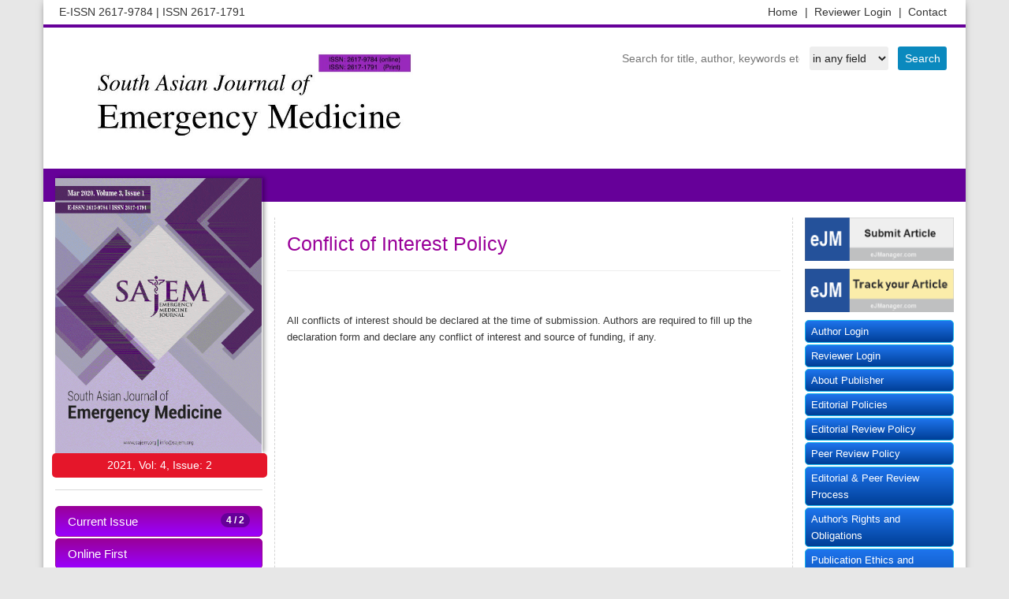

--- FILE ---
content_type: text/html; charset=UTF-8
request_url: https://sajem.org/index.php?sec=policycois
body_size: 10447
content:
<!DOCTYPE html>
<html lang="en-US" xml:lang="en-US">
<head>
<meta charset="utf-8">
<meta name="viewport" content="width=device-width, initial-scale=1.0">

<link href="/favicon.ico" rel="shortcut icon" type="image/x-icon"/>
<meta name="theme-color" content="#ffffff">
<link rel="stylesheet" href="https://maxcdn.bootstrapcdn.com/bootstrap/3.3.4/css/bootstrap.min.css">
<link type="text/css" rel="stylesheet" href="https://cdnjs.cloudflare.com/ajax/libs/OwlCarousel2/2.3.4/assets/owl.carousel.min.css">
<link type="text/css" rel="stylesheet" href="https://cdnjs.cloudflare.com/ajax/libs/font-awesome/4.3.0/css/font-awesome.css">
<link type="text/css" rel="stylesheet" href="https://www.ejport.com/img/style_slidera.css" />
<style>
body{
	--mycolor1 : #660099;
	--mycolor2 : #990099;
	--mycolor3 : #9900FF;
	--mycolor4 : #FF33FF;
	--mycolor5 : #6600CC;
	--mycolorsb : ;
	--mycolorsh : ;
	--mycolorst : ;
	--fontfam0 : Tahoma;
	--fontsize0 : 18;
	--fontstyle0 : font-style:normal;;
	--fontfam1 : Tahoma;
	--fontsize1 : 20;
	--fontstyle1 : font-style:normal;;
	--fontfam2 : Tahoma;
	--fontsize2 : 18;
	--fontstyle2 : font-style:normal;;
	--fontfam3 : Tahoma;
	--fontsize3 : 18;
	--fontstyle3 : font-style:normal;;
	--fontfam4 : Tahoma;
	--fontsize4 : 18;
	--fontstyle4 : font-style:normal;;
}
</style>
</head>
<body>

<div class="container siteMainWrapper">
<div class="row siteTopRow padding5">
<div class="col-xs-12 col-sm-6 col-md-6 col-lg-6">
E-ISSN  2617-9784 <span> |</span> ISSN  2617-1791</div>
<div class="col-xs-12 col-sm-6 col-md-6 col-lg-6">
<ul class="topMenu">
<li><a href="http://www.sajem.org/?sec=contact">Contact  </a></li>   
<li><a href="https://www.ejmanager.com/reviewers/index.php?isl=login">Reviewer Login <span> |</span> </a></li>   
<li><a href="http://www.sajem.org">Home <span> |</span> </a></li>   
</ul>
</div>
</div>
<div class="row padding20">
<div class="col-xs-12 col-sm-5 col-md-5 col-lg-5 hidden-xs padding10">
<a href="http://www.sajem.org"><img src="img/logo_184.jpg" style="height:100%;max-height:119px;max-width:499px;"></a>
</div>
<div class="search-service" style="margin:auto 0px 0px auto;">
<form action="" method="get">
<input type="text" name="term" value="" placeholder="Search for title, author, keywords etc." class="searchbox"/>&nbsp;
<select name="sarea" class="searchslc">
<option value=''>in any field</option>
<option value=title >in Title</option>
<option value=summary >in Summary</option>
<option value=keyword >in Keywords</option>
<option value=author >in Authors</option>
</select>
<input type="submit" value="Search" class="searchbtn"/>
</form>
</div>
</div>

<div class="row padding0">
<div class="col-md-12 padding0">
<nav class="navbar navbar-default siteMainNav" role="navigation">
<div class="container-fluid">
<div class="navbar-header">
<button type="button" class="navbar-toggle" data-toggle="collapse" data-target="#bs-example-navbar-collapse-1">
<span class="sr-only">Toggle navigation</span><span class="icon-bar"></span><span class="icon-bar"></span><span class="icon-bar"></span>
</button>
</div>
<div class="collapse navbar-collapse" id="bs-example-navbar-collapse-1">
<ul class="nav navbar-nav navbar-right">                        
</ul>
</div>
</div>
</nav>
</div>
</div>

<div class="row">
<div class="col-xs-12 col-sm-3 col-md-3 col-lg-3">
<div class="cover">
<img src="img/184.gif" style="width:100%;max-width:262px;">       
</div>
<div class="volumestring">
<span id="leftmenu_Label1"><span class="coverstring">2021, Vol: 4, Issue: 2</span></span>
</div> 
<div class="list-group-border">
<div class="list-group ">
<a class="list-group-item list-group-item-default" href="http://www.sajem.org/?sec=cissue"><span class="badge badge-danger">4 / 2</span>Current Issue</a>
<a class="list-group-item list-group-item-default" href="index.php?sec=aip">Online First</a><a class="list-group-item list-group-item-default" href="index.php?sec=archive">Archive</a><a class="list-group-item list-group-item-default" href="index.php?sec=aimsscope">Aims and Scope</a><a class="list-group-item list-group-item-default" href="index.php?sec=jindex">Abstracting & Indexing</a><a class="list-group-item list-group-item-default" href="index.php?sec=mosta">Most Accessed Articles</a><a class="list-group-item list-group-item-default" href="index.php?sec=mostd">Most Downloaded Articles</a><a class="list-group-item list-group-item-default" href="index.php?sec=mostc">Most Cited Articles</a>
</div>
</div>
<div class="col-xs-12 butonform"><b>Required files to be uploaded</b><br><br><a href="https://www.ejmanager.com/mnstemps/184/stdfls/Author Declaration Form.pdf" target="_blank">
<i class="fa fa-file-text-o" aria-hidden="true"></i>Author Declaration Form</a><br></div><div class="col-xs-12 standardbox text-center">
<a href="https://orcid.org/register" target="_blank"><img src="https://www.ejport.com/img/orcid.png" width="140" vspace="17"></a>        
<a href="https://www.crossref.org/" target="_blank"><img src="https://www.ejport.com/img/crossref.png" width="140" vspace="17"></a>
<img src="https://www.ejport.com/img/open.png" width="140" vspace="17">
<a href="https://creativecommons.org/" target="_blank"><img src="https://www.ejport.com/img/creative_commons.png" width="140" vspace="17"></a>
</div>
</div>
<div class="col-xs-12 col-sm-9 col-md-9 col-lg-9">
<div class="row">
<div class="col-xs-12 col-sm-12 col-md-9 col-lg-9 siteContent">
<div class="row " style="min-height: 600px;">
<div class="col-xs-12">
<div class="row margin20">
<h2>Conflict of Interest Policy</h2><hr><br><span><p>All conflicts of interest&nbsp;should be declared at the time of submission. Authors are required to fill up the declaration form and declare&nbsp;any conflict of interest and source of funding, if any.&nbsp;</p>
</span></div>
</span>
</div>
</div>
</div>
<div class="col-xs-12 col-sm-12 col-md-3 col-lg-3">
<a class="imgHover" href="http://www.ejmanager.com/my/sajem/" target="_blank"><img style="margin-bottom: 10px;" src="https://www.ejport.com/img/send-article.png" width="100%"></a>
<a class="imgHover" href="http://www.ejmanager.com/my/sajem/submit.php?isl=track" target="_blank"><img style="margin-bottom: 10px;" src="https://www.ejport.com/img/track-article.png" width="100%"></a>
</div>
<div class="col-xs-12 col-sm-12 col-md-3 col-lg-3">
<div class="list-group-border">
<div class="list-group "><a class="list-group-item list-group-item-defaultright" href="https://www.ejmanager.com/my/sajem/">Author Login</a><a class="list-group-item list-group-item-defaultright" href="https://www.ejmanager.com/reviewers/index.php?isl=login">Reviewer Login</a><a class="list-group-item list-group-item-defaultright" href="index.php?sec=aboutpublisher">About Publisher</a><a class="list-group-item list-group-item-defaultright" href="index.php?sec=policyeditorial">Editorial Policies</a><a class="list-group-item list-group-item-defaultright" href="index.php?sec=editorialpeerreview">Editorial Review Policy</a><a class="list-group-item list-group-item-defaultright" href="index.php?sec=peerreviewpolicy">Peer Review Policy</a><a class="list-group-item list-group-item-defaultright" href="index.php?sec=editorialprocess">Editorial & Peer Review Process</a><a class="list-group-item list-group-item-defaultright" href="index.php?sec=policyauthorsrights">Author's Rights and Obligations</a><a class="list-group-item list-group-item-defaultright" href="index.php?sec=publicationethics">Publication Ethics and Publication Malpractice Statement</a><a class="list-group-item list-group-item-defaultright" href="index.php?sec=policycois">Conflict of Interest Policy</a><a class="list-group-item list-group-item-defaultright" href="index.php?sec=policyplagiarism">Plagiarism Policy</a><a class="list-group-item list-group-item-defaultright" href="index.php?sec=policyhar">Protection of Research Participants (Statement On Human And Animal Rights)</a><a class="list-group-item list-group-item-defaultright" href="index.php?sec=policyprivacy">Privacy Policy</a><a class="list-group-item list-group-item-defaultright" href="index.php?sec=correctionretractionconcern">Corrections, Retractions & Expressions of Concern</a><a class="list-group-item list-group-item-defaultright" href="index.php?sec=informedconsent">Statement of Informed Consent</a><a class="list-group-item list-group-item-defaultright" href="index.php?sec=policyadvertising">Advertising Policy</a><a class="list-group-item list-group-item-defaultright" href="index.php?sec=licenseinfo">License Information</a><a class="list-group-item list-group-item-defaultright" href="index.php?sec=copyrightinfo">Copyright Information</a></div>
</div>
</div>
</div>
</div>
</div>   
<div class="row siteFooter" style="font-size:14px;padding:13px;">
<table border=0 width="100%" cellspacing=9 cellpadding=1>
<tr valign=top><td style="padding:1px;" colspan=2>
</td></tr>
<tr valign=top><td width=44% style="padding:0 20px 0 30px;">
<h4>About South Asian Journal of Emergency Medicine</h4>
<hr style="border:0.1px solid #eee;" >
South Asian Journal of Emergency Medicine (SAJEM) is an international, peer-reviewed journal which is published bi-annually. Emergency Medicine is a new  ... <a href="index.php?sec=about"> Read more</a>.<br> <br> <br> <br>
For best results, please use Internet Explorer or Google Chrome.<br>
</td><td width=56% style="padding:0 30px 0 20px;">
<h4>Contact Information</h4>
<hr style="border:0.1px solid #eee;" >
<br>For any further information, please email at info@sajem.org<br></td>
</tr>
</table>
</div>
<br><br>
</div>
<script src="https://ajax.googleapis.com/ajax/libs/jquery/3.2.1/jquery.min.js"></script>
<script src="https://cdnjs.cloudflare.com/ajax/libs/OwlCarousel2/2.3.4/owl.carousel.min.js" integrity="sha512-bPs7Ae6pVvhOSiIcyUClR7/q2OAsRiovw4vAkX+zJbw3ShAeeqezq50RIIcIURq7Oa20rW2n2q+fyXBNcU9lrw==" crossorigin="anonymous" referrerpolicy="no-referrer"></script>
<script src="https://maxcdn.bootstrapcdn.com/bootstrap/3.3.4/js/bootstrap.min.js"></script>
<script src="https://cdnjs.cloudflare.com/ajax/libs/iCheck/1.0.3/icheck.js" integrity="sha512-QhdaIc0tGMpa49hhqthS/+pc3EezCczZYuubdVmjHk1968yb7yXz/oZxdlGDMck4FWS459nlQ0dC/ab4ZuzujA==" crossorigin="anonymous" referrerpolicy="no-referrer"></script>
</body></html>